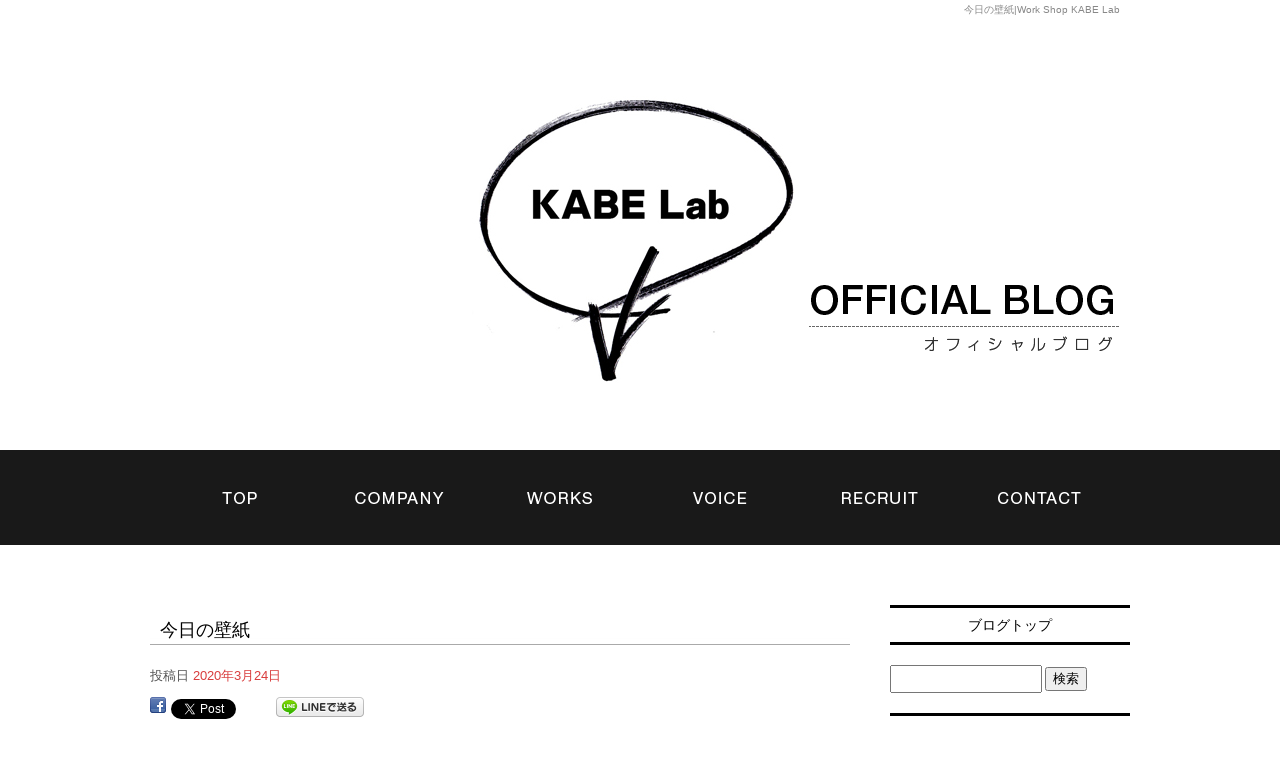

--- FILE ---
content_type: text/html; charset=UTF-8
request_url: https://www.nskikaku.com/archives/554
body_size: 5904
content:
<!DOCTYPE html>
<html lang="ja">
<head>
<meta charset="UTF-8" />

<meta name="viewport" content="width=1100">
<meta name="format-detection" content="telephone=no">
<title>  今日の壁紙 | Work Shop KABE Lab</title>
<link rel="profile" href="http://gmpg.org/xfn/11" />
<link rel="stylesheet" type="text/css" media="all" href="https://www.nskikaku.com/60005190/wp-content/themes/multipress/style.css" />
<link rel="stylesheet" type="text/css" media="all" href="https://www.nskikaku.com/60005190/wp-content/themes/multipress/theme.css" />
<link rel="stylesheet" type="text/css" media="all" href="https://www.nskikaku.com/60005190/wp-content/themes/multipress/common.css" />
<link rel="shortcut icon" href="https://www.nskikaku.com/favicon.ico" />
<link rel="stylesheet" type="text/css" media="all" href="/files/files_common.css" />
<link rel="stylesheet" type="text/css" media="all" href="/files/files_pc.css" />

<link rel="pingback" href="https://www.nskikaku.com/60005190/xmlrpc.php" />
<link rel="alternate" type="application/rss+xml" title="Work Shop KABE Lab &raquo; フィード" href="https://www.nskikaku.com/feed" />
<link rel="alternate" type="application/rss+xml" title="Work Shop KABE Lab &raquo; コメントフィード" href="https://www.nskikaku.com/comments/feed" />
<link rel='stylesheet' id='simplamodalwindow-css'  href='https://www.nskikaku.com/60005190/wp-content/plugins/light-box-miyamoto/SimplaModalwindow/jquery.SimplaModalwindow.css?ver=3.6.1' type='text/css' media='all' />
<link rel='stylesheet' id='iqfmcss-css'  href='https://www.nskikaku.com/60005190/wp-content/plugins/inquiry-form-creator/css/inquiry-form.css?ver=0.7' type='text/css' media='all' />
<script type='text/javascript' src='https://www.nskikaku.com/60005190/wp-includes/js/jquery/jquery.js?ver=1.10.2'></script>
<script type='text/javascript' src='https://www.nskikaku.com/60005190/wp-includes/js/jquery/jquery-migrate.min.js?ver=1.2.1'></script>
<script type='text/javascript' src='https://www.nskikaku.com/60005190/wp-content/plugins/light-box-miyamoto/SimplaModalwindow/jquery.SimplaModalwindow.js?ver=1.7.1'></script>
<script type='text/javascript' src='https://www.nskikaku.com/60005190/wp-content/plugins/inquiry-form-creator/js/ajaxzip2/ajaxzip2.js?ver=2.10'></script>
<script type='text/javascript' src='https://www.nskikaku.com/60005190/wp-content/plugins/inquiry-form-creator/js/jquery.upload.js?ver=1.0.2'></script>
<link rel='prev' title='今日の壁紙' href='https://www.nskikaku.com/archives/551' />
<link rel='next' title='今日の壁紙' href='https://www.nskikaku.com/archives/558' />
<link rel='canonical' href='https://www.nskikaku.com/archives/554' />
<link rel='shortlink' href='https://www.nskikaku.com/?p=554' />
<script>AjaxZip2.JSONDATA = "https://www.nskikaku.com/60005190/wp-content/plugins/inquiry-form-creator/js/ajaxzip2/data";</script><link rel="alternate" media="handheld" type="text/html" href="https://www.nskikaku.com/archives/554" />

<script>
//201704 FB、新着情報投稿のURLを.HTACCESSうまく処理できなかったので代替処理
if(location.href.match(/cu_mail_1/)){
	location.href="/";
}
</script>
<script>
  (function(i,s,o,g,r,a,m){i['GoogleAnalyticsObject']=r;i[r]=i[r]||function(){
  (i[r].q=i[r].q||[]).push(arguments)},i[r].l=1*new Date();a=s.createElement(o),
  m=s.getElementsByTagName(o)[0];a.async=1;a.src=g;m.parentNode.insertBefore(a,m)
  })(window,document,'script','https://www.google-analytics.com/analytics.js','ga');

  ga('create', 'UA-92890080-1', 'auto');
  gtag('config', 'G-83TMBBQXQT');
  ga('send', 'pageview');

</script><!-- Vipers Video Quicktags v6.4.5 | http://www.viper007bond.com/wordpress-plugins/vipers-video-quicktags/ -->
<style type="text/css">
.vvqbox { display: block; max-width: 100%; visibility: visible !important; margin: 10px auto; } .vvqbox img { max-width: 100%; height: 100%; } .vvqbox object { max-width: 100%; } 
</style>
<script type="text/javascript">
// <![CDATA[
	var vvqflashvars = {};
	var vvqparams = { wmode: "opaque", allowfullscreen: "true", allowscriptaccess: "always" };
	var vvqattributes = {};
	var vvqexpressinstall = "https://www.nskikaku.com/60005190/wp-content/plugins/vipers-video-quicktags/resources/expressinstall.swf";
// ]]>
</script>
<!-- BEGIN: WP Social Bookmarking Light -->
<style type="text/css">
.wp_social_bookmarking_light{
    border: 0 !important;
    padding: 0 !important;
    margin: 0 0 20px 0 !important;
}
.wp_social_bookmarking_light div{
    float: left !important;
    border: 0 !important;
    padding: 0 !important;
    margin: 0 5px 0px 0 !important;
    height: 23px !important;
    text-indent: 0 !important;
}
.wp_social_bookmarking_light img{
    border: 0 !important;
    padding: 0;
    margin: 0;
    vertical-align: top !important;
}
.wp_social_bookmarking_light_clear{
    clear: both !important;
}
.wsbl_twitter{
    width: 100px;
}</style>
<!-- END: WP Social Bookmarking Light -->





<meta name="description" content="内装・クロス張りに関することなら宮崎市にある「Work Shop KABE Lab」にお任せ下さい。
確かな技術と安全施工でお応えします。お気軽にご連絡下さい。" />
<meta name="keywords" content="Work Shop KABE Lab,宮崎県,宮崎市,内装,クロス張り,ワークショップ" />
</head>


<body id="page_554"  class="blog">

<div id="wrapper">

	<div id="branding_box">

	<div id="site-description">
<a href="https://www.nskikaku.com/" title="Work Shop KABE Lab" rel="home">  今日の壁紙|Work Shop KABE Lab</a>
	</div>


<div id="header_information" class="post">

	
<div class="post-data">
<div class="main_header">
<a href="/"><img src="/files/sp1.gif" width="240" height="100" /></a>
</div></div>

<div class="clear_float"></div>

	
</div><!-- #header_information -->


	<div id="access" role="navigation">
		<div class="menu-header"><ul id="menu-gnavi" class="menu"><li id="menu-item-341" class="gnavi11 menu-item menu-item-type-post_type menu-item-object-page menu-item-341"><a href="https://www.nskikaku.com/">トップページ</a></li>
<li id="menu-item-342" class="gnavi12 menu-item menu-item-type-post_type menu-item-object-page menu-item-342"><a href="https://www.nskikaku.com/company">会社概要</a></li>
<li id="menu-item-343" class="gnavi13 menu-item menu-item-type-post_type menu-item-object-page menu-item-343"><a href="https://www.nskikaku.com/business">業務内容</a></li>
<li id="menu-item-346" class="gnavi14 menu-item menu-item-type-post_type menu-item-object-page menu-item-346"><a href="https://www.nskikaku.com/voice">お客様の声</a></li>
<li id="menu-item-344" class="gnavi15 menu-item menu-item-type-post_type menu-item-object-page menu-item-344"><a href="https://www.nskikaku.com/recruit">求人情報</a></li>
<li id="menu-item-345" class="gnavi16 menu-item menu-item-type-post_type menu-item-object-page menu-item-345"><a href="https://www.nskikaku.com/contact">お問い合わせ</a></li>
</ul></div>	</div><!-- #access -->

	</div><!-- #branding_box -->
<div id="main_teaser">


        <img alt="オフィシャルブログ" src="https://www.nskikaku.com/60005190/wp-content/uploads/2014/10/pc_teaser_06.png">
</div>

<div id="outer_block">
<div id="inner_block">

    <div id="main">

    <div id="container">

            


				<div id="post-554" class="post-554 post type-post status-publish format-standard hentry category-blogpost">
					<h1 class="entry-title">今日の壁紙</h1>

					<div class="entry-meta">
						<span class="meta-prep meta-prep-author">投稿日</span> <a href="https://www.nskikaku.com/archives/554" title="9:59 AM" rel="bookmark"><span class="entry-date">2020年3月24日</span></a><!-- <span class="meta-sep">by</span>-->  <!--<span class="author vcard"><a class="url fn n" href="https://www.nskikaku.com/archives/author/nskikaku" title="nskikaku の投稿をすべて表示">nskikaku</a></span>-->					</div><!-- .entry-meta -->

					<div class="entry-content">

						<div class='wp_social_bookmarking_light'><div class="wsbl_facebook"><a href='http://www.facebook.com/share.php?u=https%3A%2F%2Fwww.nskikaku.com%2Farchives%2F554&t=%E4%BB%8A%E6%97%A5%E3%81%AE%E5%A3%81%E7%B4%99' title='Share on Facebook' rel=nofollow class='wp_social_bookmarking_light_a' target=_blank><img src='https://www.nskikaku.com/60005190/wp-content/plugins/wp-social-bookmarking-light/images/facebook.png' alt='Share on Facebook' title='Share on Facebook' width='16' height='16' class='wp_social_bookmarking_light_img' /></a></div><div class="wsbl_twitter"><iframe allowtransparency="true" frameborder="0" scrolling="no" src="https://platform.twitter.com/widgets/tweet_button.html?url=https%3A%2F%2Fwww.nskikaku.com%2Farchives%2F554&amp;text=%E4%BB%8A%E6%97%A5%E3%81%AE%E5%A3%81%E7%B4%99&amp;lang=ja&amp;count=horizontal" style="width:130px; height:20px;"></iframe></div><div class="wsbl_line"><a href='http://line.naver.jp/R/msg/text/?今日の壁紙%0D%0Ahttps://www.nskikaku.com/archives/554' title='LINEで送る' rel=nofollow class='wp_social_bookmarking_light_a' target=_blank><img src='https://www.nskikaku.com/60005190/wp-content/plugins/wp-social-bookmarking-light/images/line88x20.png' alt='LINEで送る' title='LINEで送る' width='88' height='20' class='wp_social_bookmarking_light_img' /></a></div></div><br class='wp_social_bookmarking_light_clear' /><p><a class="modal photoswipe" href="https://www.nskikaku.com/60005190/wp-content/uploads/2020/03/IMG_2368.jpg"><img src="https://www.nskikaku.com/60005190/wp-content/uploads/2020/03/IMG_2368-300x300.jpg" alt="IMG_2368" width="300" height="300" class="alignnone size-medium wp-image-555" /></a></p>
<p>ドイツの壁紙<br />
『rasch』<br />
ラッシュ</p>
<p>品番　615562<br />
1m/不可　　1本/6,000円（税別）<br />
リピート  64cm<br />
『壁紙1本/W53cm×H10m(約3〜4平米)』<br />
※1本売りのみになります</p>
<p>まるで塗り壁のようなデザインです(*^^*)<br />
単色は質感でアクセントをつけるのもいいですね♫♪</p>
<p>&nbsp;</p>
<p>◎KABE Labとは？◎<br />
⚫︎新築・リフォームを考えてる方の内装の仕上げ材・インテリア<wbr />コーディネート提案致します♪（素材・カラー・柄など）<br />
《新築の方は工務店さんはどこでも構いません。弊社は内装に特化<wbr />した会社です。3D・サンプル取寄せ致します。》<br />
⚫︎内装仕上げ施工させて頂いてます♪<br />
《クロス・輸入壁紙・塗り壁・床〔CF，フロアータイル〕・カー<wbr />テン・エコカラット・タイルなど》<br />
⚫︎内装材販売しております♪<br />
《クロス・輸入壁紙・CF・タイルなど》</p>
<p>◎職人スタッフ、協力業者さん募集◎<br />
⚫︎内装職人〔クロス・塗り壁・床など〕<br />
⚫︎左官職人〔タイル・モルタル・土間など〕</p>
<p>◎面白い事したい業者さんコラボ募集◎<br />
⚫︎同業者さん、他業者さん関係なく、<br />
ワクワクした企画ありましたらいつでもお声がけお待ちしています<wbr />♪♪</p>
<p>会社名 KABE Lab （カベ ラボ）<br />
OPEN<br />
火曜日〜金曜日　（10:00〜15:00）<br />
『あとは、ご連絡を下さればお時間合わせてOpenしますのでお<wbr />気軽にお問い合わせ下さい♪♪』<br />
お問合せ先番号　0985-78-0116<br />
（インスタやSNSのDMからでもお気軽にどうぞ）<br />
住所　宮崎市村角町萩崎2764-3</p>
<p>#宮崎市<br />
#宮崎県<br />
#内装屋<br />
#リフォーム<br />
#新築<br />
#インテリア<br />
#コーデイネート<br />
#ポイント<br />
#アクセント<br />
#お得<br />
#キャンペーン<br />
#プレゼント企画<br />
#新築内装提案<br />
#新築内装施工<br />
#内装材販売<br />
#輸入壁紙<br />
#クロス<br />
#塗り壁<br />
#漆喰<br />
#珪藻土<br />
#タイル<br />
#エコカラット<br />
#CF<br />
#クッションフロアー<br />
#miyazaki</p>

											</div><!-- .entry-content -->


					<div class="entry-utility">
												
					</div><!-- .entry-utility -->
				</div><!-- #post-## -->

				<div id="nav-below" class="navigation">
					<div class="nav-previous"><a href="https://www.nskikaku.com/archives/551" rel="prev"><span class="meta-nav">&larr;</span> 今日の壁紙</a></div>
					<div class="nav-next"><a href="https://www.nskikaku.com/archives/558" rel="next">今日の壁紙 <span class="meta-nav">&rarr;</span></a></div>
				</div><!-- #nav-below -->




    </div><!-- #container -->

		<div id="primary" class="widget-area" role="complementary">
			<ul class="xoxo">


<li id="text-3" class="widget-container widget_text">			<div class="textwidget"><div class="widget-title2 unity_title">
<a href="/blog">ブログトップ</a>
</div></div>
		</li><li id="search-2" class="widget-container widget_search"><form role="search" method="get" id="searchform" class="searchform" action="https://www.nskikaku.com/">
				<div>
					<label class="screen-reader-text" for="s">検索:</label>
					<input type="text" value="" name="s" id="s" />
					<input type="submit" id="searchsubmit" value="検索" />
				</div>
			</form></li>		<li id="recent-posts-2" class="widget-container widget_recent_entries">		<h3 class="widget-title unity_title">最近の投稿</h3>		<ul>
					<li>
				<a href="https://www.nskikaku.com/archives/1588" title="【おうちづくり相談会】“理想の暮らし”をカタチにする時間。">【おうちづくり相談会】“理想の暮らし”をカタチにする時間。</a>
						</li>
					<li>
				<a href="https://www.nskikaku.com/archives/1584" title="【店舗づくり相談会】“自分らしいお店”をつくりたい方へ。">【店舗づくり相談会】“自分らしいお店”をつくりたい方へ。</a>
						</li>
					<li>
				<a href="https://www.nskikaku.com/archives/1580" title="【リフォーム相談室】「相談ってどんな感じ？」にお答えします。">【リフォーム相談室】「相談ってどんな感じ？」にお答えします。</a>
						</li>
					<li>
				<a href="https://www.nskikaku.com/archives/1578" title="【一息ログ】止まれない私へ。">【一息ログ】止まれない私へ。</a>
						</li>
					<li>
				<a href="https://www.nskikaku.com/archives/1576" title="【現場ログ】手でつくる。心で仕上げる。">【現場ログ】手でつくる。心で仕上げる。</a>
						</li>
				</ul>
		</li><li id="archives-2" class="widget-container widget_archive"><h3 class="widget-title unity_title">アーカイブ</h3>		<ul>
			<li><a href='https://www.nskikaku.com/archives/date/2025/10' title='2025年10月'>2025年10月</a></li>
	<li><a href='https://www.nskikaku.com/archives/date/2024/03' title='2024年3月'>2024年3月</a></li>
	<li><a href='https://www.nskikaku.com/archives/date/2022/12' title='2022年12月'>2022年12月</a></li>
	<li><a href='https://www.nskikaku.com/archives/date/2022/10' title='2022年10月'>2022年10月</a></li>
	<li><a href='https://www.nskikaku.com/archives/date/2022/09' title='2022年9月'>2022年9月</a></li>
	<li><a href='https://www.nskikaku.com/archives/date/2022/08' title='2022年8月'>2022年8月</a></li>
	<li><a href='https://www.nskikaku.com/archives/date/2022/07' title='2022年7月'>2022年7月</a></li>
	<li><a href='https://www.nskikaku.com/archives/date/2022/06' title='2022年6月'>2022年6月</a></li>
	<li><a href='https://www.nskikaku.com/archives/date/2021/11' title='2021年11月'>2021年11月</a></li>
	<li><a href='https://www.nskikaku.com/archives/date/2020/12' title='2020年12月'>2020年12月</a></li>
	<li><a href='https://www.nskikaku.com/archives/date/2020/11' title='2020年11月'>2020年11月</a></li>
	<li><a href='https://www.nskikaku.com/archives/date/2020/10' title='2020年10月'>2020年10月</a></li>
	<li><a href='https://www.nskikaku.com/archives/date/2020/09' title='2020年9月'>2020年9月</a></li>
	<li><a href='https://www.nskikaku.com/archives/date/2020/08' title='2020年8月'>2020年8月</a></li>
	<li><a href='https://www.nskikaku.com/archives/date/2020/07' title='2020年7月'>2020年7月</a></li>
	<li><a href='https://www.nskikaku.com/archives/date/2020/06' title='2020年6月'>2020年6月</a></li>
	<li><a href='https://www.nskikaku.com/archives/date/2020/05' title='2020年5月'>2020年5月</a></li>
	<li><a href='https://www.nskikaku.com/archives/date/2020/04' title='2020年4月'>2020年4月</a></li>
	<li><a href='https://www.nskikaku.com/archives/date/2020/03' title='2020年3月'>2020年3月</a></li>
	<li><a href='https://www.nskikaku.com/archives/date/2020/02' title='2020年2月'>2020年2月</a></li>
	<li><a href='https://www.nskikaku.com/archives/date/2020/01' title='2020年1月'>2020年1月</a></li>
	<li><a href='https://www.nskikaku.com/archives/date/2019/12' title='2019年12月'>2019年12月</a></li>
	<li><a href='https://www.nskikaku.com/archives/date/2019/11' title='2019年11月'>2019年11月</a></li>
	<li><a href='https://www.nskikaku.com/archives/date/2018/02' title='2018年2月'>2018年2月</a></li>
		</ul>
</li><li id="categories-2" class="widget-container widget_categories"><h3 class="widget-title unity_title">カテゴリー</h3>		<ul>
	<li class="cat-item cat-item-1"><a href="https://www.nskikaku.com/archives/category/blogpost" title="株式会社NS企画 に含まれる投稿をすべて表示">株式会社NS企画</a>
</li>
	<li class="cat-item cat-item-7"><a href="https://www.nskikaku.com/archives/category/blogpost%ef%bc%91" title="KABE Lab に含まれる投稿をすべて表示">KABE Lab</a>
</li>
		</ul>
</li><li id="calendar-2" class="widget-container widget_calendar"><h3 class="widget-title unity_title">投稿日カレンダー</h3><div id="calendar_wrap"><table id="wp-calendar">
	<caption>2026年1月</caption>
	<thead>
	<tr>
		<th scope="col" title="日曜日">日</th>
		<th scope="col" title="月曜日">月</th>
		<th scope="col" title="火曜日">火</th>
		<th scope="col" title="水曜日">水</th>
		<th scope="col" title="木曜日">木</th>
		<th scope="col" title="金曜日">金</th>
		<th scope="col" title="土曜日">土</th>
	</tr>
	</thead>

	<tfoot>
	<tr>
		<td colspan="3" id="prev"><a href="https://www.nskikaku.com/archives/date/2025/10" title="2025年10月の投稿を表示">&laquo; 10月</a></td>
		<td class="pad">&nbsp;</td>
		<td colspan="3" id="next" class="pad">&nbsp;</td>
	</tr>
	</tfoot>

	<tbody>
	<tr>
		<td colspan="4" class="pad">&nbsp;</td><td>1</td><td id="today">2</td><td>3</td>
	</tr>
	<tr>
		<td>4</td><td>5</td><td>6</td><td>7</td><td>8</td><td>9</td><td>10</td>
	</tr>
	<tr>
		<td>11</td><td>12</td><td>13</td><td>14</td><td>15</td><td>16</td><td>17</td>
	</tr>
	<tr>
		<td>18</td><td>19</td><td>20</td><td>21</td><td>22</td><td>23</td><td>24</td>
	</tr>
	<tr>
		<td>25</td><td>26</td><td>27</td><td>28</td><td>29</td><td>30</td><td>31</td>
	</tr>
	</tbody>
	</table></div></li>			</ul>
		</div><!-- #primary .widget-area -->


</div><!-- #main -->

</div><!-- #inner_block -->
</div><!-- #outer_block -->

<div id="footer_block">
	<div id="footer_box">
		<div id="footer_sitemap_block">



    <div id="footer-widget-area" role="complementary">

<div id="first" class="widget-area">
  <ul class="xoxo">
<div class="menu-header"><ul id="menu-footer_navi" class="menu"><li id="menu-item-92" class="menu-item menu-item-type-post_type menu-item-object-page menu-item-92"><a href="https://www.nskikaku.com/">トップページ</a></li>
<li id="menu-item-95" class="menu-item menu-item-type-post_type menu-item-object-page menu-item-95"><a href="https://www.nskikaku.com/company">会社概要</a></li>
<li id="menu-item-93" class="menu-item menu-item-type-post_type menu-item-object-page menu-item-93"><a href="https://www.nskikaku.com/business">業務内容</a></li>
<li id="menu-item-336" class="menu-item menu-item-type-post_type menu-item-object-page menu-item-336"><a href="https://www.nskikaku.com/voice">お客様の声</a></li>
<li id="menu-item-94" class="menu-item menu-item-type-post_type menu-item-object-page menu-item-94"><a href="https://www.nskikaku.com/recruit">求人情報</a></li>
<li id="menu-item-96" class="menu-item menu-item-type-post_type menu-item-object-page menu-item-96"><a href="https://www.nskikaku.com/contact">お問い合わせ</a></li>
<li id="menu-item-97" class="menu-item menu-item-type-post_type menu-item-object-page current_page_parent menu-item-97"><a href="https://www.nskikaku.com/blog">オフィシャルブログ</a></li>
</ul></div>  </ul>
</div>

  </div><!-- #footer-widget-area -->
		</div><!--#footer_sitemap_block-->

		<div class="footer_infomation">


<div id="footer_information" class="post">

		<div class="entry-post">

		<div class="post-data">
			<p>〒880-0837　宮崎県宮崎市村角町萩崎2764-3　TEL ： 0985-71-1654</p>

<script type="text/javascript">
jQuery(function($) {
	var nav = $('#access'),
	offset = nav.offset();
	$(window).scroll(function () {
	  if($(window).scrollTop() > offset.top) {
	    nav.addClass('fixed');
	  } else {
	    nav.removeClass('fixed');
	  }
	});
});
</script>		</div>

<div class="clear_float"></div>

	</div>
	
</div><!-- #footer_information -->


		</div><!-- .footer_infomation -->
	</div><!--footer_box-->

<address id="copyright">Copyright (C) Work Shop KABE Lab All Rights Reserved.</address>

</div><!--footer_block-->

</div><!--wrapper-->

</body>
</html>

--- FILE ---
content_type: text/css
request_url: https://www.nskikaku.com/60005190/wp-content/themes/multipress/common.css
body_size: 927
content:
@charset "utf-8";
/*

追加CSSを記述、上書きCSSの記述用CSSファイルです。

*/

/*-------------------------------------------------------
		common css
-------------------------------------------------------*/
.clear_float {
    clear: both;
}

.easys_content {
    clear: both;
}

h1 a,
h2 a,
h3 a,
h4 a,
h5 a {
    display: block;
}

.sub_post {
    display: inline-block;
    margin: 0 0 20px;
    width: 100%;
}


/*		float template
-------------------------------------------------------*/
.float_left {
    float: left;
}
.float_right {
    float: right;
}


/*		border template
-------------------------------------------------------*/
.border_margin {
    border-bottom: 1px dotted #999999;
    margin: 0 0 20px;
    padding: 0;
}

.border_margin_text {
    border-bottom: 1px dotted #999999;
    margin: 0 0 10px 0;
    padding: 0 0 10px 0;
}

/*		margin template
-------------------------------------------------------*/
.margin-bottom_5 {
    margin-bottom: 5px;
}
.margin-bottom_10 {
    margin-bottom: 10px;
}
.margin-bottom_15 {
    margin-bottom: 15px;
}
.margin-bottom_20 {
    margin-bottom: 20px;
}

.margin-up-un_5 {
    margin-top: 5px;
    margin-bottom: 5px;
}
.margin-up-un_10 {
    margin-top: 10px;
    margin-bottom: 10px;
}

.post_margin {
    margin-bottom: 20px;
}


/*		padding template
-------------------------------------------------------*/
.padding-left_5 {
    padding-left: 5px;
}
.padding-right_5 {
    padding-right: 5px;
}

.padding-left_10 {
    padding-left: 10px;
}
.padding-right_10 {
    padding-right: 10px;
}



.padding-left_20 {
    padding-left: 20px;
}
.padding-right_20 {
    padding-right: 20px;
}


/*		image template
-------------------------------------------------------*/
.eyecatch {
    display: inline-block;
    vertical-align: top;
}

.img_size_thumb {
    overflow: hidden;
    width: 140px;
}

.img_size_small {
    overflow: hidden;
}
.img_size_medium {
    height: auto;
    overflow: hidden;
    width: 220px;
}
.img_size_large {
    overflow: hidden;
    width: 320px;
}

.img_size_half {
    overflow: hidden;
    width: 340px;
}

.eyecatch img,
.img_size_small img,
.img_size_medium img,
.img_size_large img {
    height: auto;
    width: 100%;
}
.eyecatch a:hover img,
.img_size_small a:hover img,
.img_size_medium a:hover img,
.img_size_large a:hover img {
    filter: alpha(opacity=75);
    -ms-filter: "progid:DXImageTransform.Microsoft.Alpha(opacity=75)";
    -moz-opacity: 0.75;
    opacity: 0.75;
}

/*		text template
-------------------------------------------------------*/
.post_data {
    display: inline-block;
    font-size: 13px;
    line-height: 1.7;
}

.post_data p {
    margin-bottom: 10px;
}

.text_size_thumb {
    overflow: hidden;
}
.text_size_small {
    overflow: hidden;
    width: 370px;
}
.text_size_medium {
    overflow: hidden;
    width: 470px;
}
.text_size_large {
    overflow: hidden;
}
.text_size_full {
    overflow: hidden;
    width: 100%;
}

.html_post {
    overflow: hidden;
}


/*		gallery image template
-------------------------------------------------------*/

.field_1col {
    height: auto;
    width: 100%;
}

.field_2col {
    height: auto;
    width: 340px;
}

.field_3col {
    height: auto;
    width: 220px;
}

.field_4col {
    width: 160px;
    height: auto;
}

.field_5col {
    height: auto;
}

.field_1col img,
.field_2col img,
.field_3col img,
.field_4col img,
.field_5col img {
    height: auto;
    width: 100%;
}

/* image roll over */
.field_1col a:hover img,
.field_2col a:hover img,
.field_3col a:hover img,
.field_4col a:hover img,
.field_5col a:hover img {
    filter: alpha(opacity=75);
    -ms-filter: "progid:DXImageTransform.Microsoft.Alpha(opacity=75)";
    -moz-opacity: 0.75;
    opacity: 0.75;
}

.gallery_box {
    display: inline-block;
}

/* gallery comment template */
.field_text {
    font-size: 11px;
    line-height: 1.5;
    text-align: center;
}


/*		width template
-------------------------------------------------------*/
.width_main {
}

.width_side {
}

.width_one_column {
    width: 100%;
}
.width_2column_share {
    width: 340px;
}

